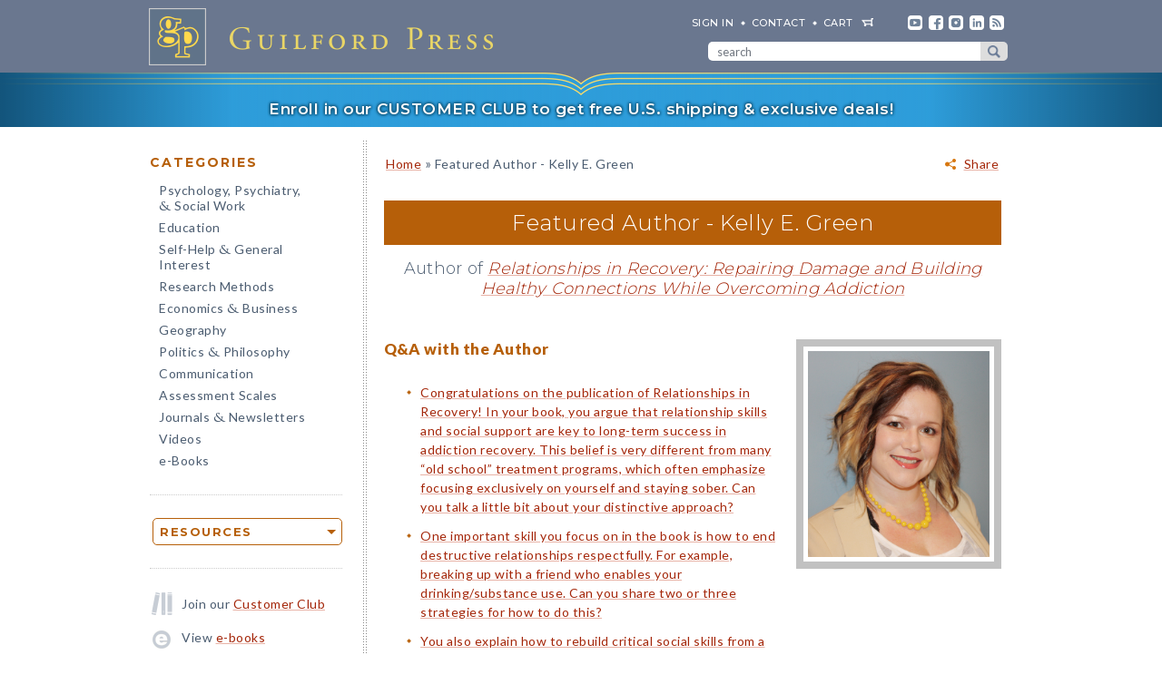

--- FILE ---
content_type: text/html; charset=UTF-8
request_url: https://www.cms.guilford.com/featured-author/june-2021-green
body_size: 11880
content:
<!DOCTYPE html>
<!--[if IE 8 ]>    <html lang="en-US" class="ie8"> <![endif]-->
<!--[if IE 9 ]>    <html lang="en-US" class="ie9"> <![endif]-->
<!--[if (gt IE 9)|!(IE)]><!--> <html lang="en-US" class="responsive-html"> <!--<![endif]-->
<head>
	<title>Featured Author - Kelly E. Green</title>
	<meta charset="UTF-8">
	<meta name="viewport" content="width=device-width, initial-scale=1">
	<meta http-equiv="X-UA-Compatible" content="IE=edge">
	
		<META name="description" content="Check out a Q&A with our featured author, Kelly E. Green">
	<meta property="og:description" content="Check out a Q&A with our featured author, Kelly E. Green!">
	<meta property="og:image" content="https://www.guilford.com/authors/photos/Green_Kelly_E._8832485.jpg">
	<meta property="og:title" content="Featured Author - Kelly E. Green">
	<meta property="og:url" content="https://www.guilford.com/featured-author/june-2021-green">


	<meta property="og:site_name" content="Guilford Press">
<!-- meta_extra -->
	<link rel="apple-touch-icon" sizes="57x57" href="/apple-touch-icon-57x57.png?v=2">
	<link rel="apple-touch-icon" sizes="60x60" href="/apple-touch-icon-60x60.png?v=2">
	<link rel="apple-touch-icon" sizes="72x72" href="/apple-touch-icon-72x72.png?v=2">
	<link rel="apple-touch-icon" sizes="76x76" href="/apple-touch-icon-76x76.png?v=2">
	<link rel="apple-touch-icon" sizes="114x114" href="/apple-touch-icon-114x114.png?v=2">
	<link rel="apple-touch-icon" sizes="120x120" href="/apple-touch-icon-120x120.png?v=2">
	<link rel="apple-touch-icon" sizes="144x144" href="/apple-touch-icon-144x144.png?v=2">
	<link rel="apple-touch-icon" sizes="152x152" href="/apple-touch-icon-152x152.png?v=2">
	<link rel="apple-touch-icon" sizes="180x180" href="/apple-touch-icon-180x180.png?v=2">
	<link rel="icon" type="image/png" href="/favicon-32x32.png?v=2" sizes="32x32">
	<link rel="icon" type="image/png" href="/favicon-194x194.png?v=2" sizes="194x194">
	<link rel="icon" type="image/png" href="/favicon-96x96.png?v=2" sizes="96x96">
	<link rel="icon" type="image/png" href="/android-chrome-192x192.png?v=2" sizes="192x192">
	<link rel="icon" type="image/png" href="/favicon-16x16.png?v=2" sizes="16x16">
	<link rel="manifest" href="/manifest.json?v=2">
	<link rel="mask-icon" href="/safari-pinned-tab.svg?v=2" color="#6e8198">
	<meta name="msapplication-TileColor" content="#6e8198">
	<meta name="msapplication-TileImage" content="/mstile-144x144.png">
	<meta name="theme-color" content="#667a91">

	

	<link rel="stylesheet"  href="/css/style.min.css?df7d6fd7b9a5b230b7b6479d9c8cfb17" type="text/css" media="all">

	<script src="https://ajax.googleapis.com/ajax/libs/jquery/3.7.1/jquery.min.js"></script>
	<script src="/js/jquery.jcarousel.min.js"></script>

	<!-- Google tag (gtag.js) -->
	<script type="text/plain" data-category="analytics" data-service="Google Analytics" async data-src="https://www.googletagmanager.com/gtag/js?id=G-LF0PP30NBR"></script>
	<script type="text/plain" data-category="analytics" data-service="Google Analytics">
		window.dataLayer = window.dataLayer || [];
		function gtag(){dataLayer.push(arguments);}
		gtag('js', new Date());

		gtag('config', 'G-LF0PP30NBR', {
			
				"page_title": "Featured Author - Kelly E. Green"
		});
		gtag('config', 'AW-1063409819');

		
	</script>

	<!-- Pingdom RUM -->
	<script type="text/plain" data-category="analytics" data-service="Pingdom">
		var _prum = [['id', '527bf25fabe53d042d000000'],
			     ['mark', 'firstbyte', (new Date()).getTime()]];
		(function() {
		    var s = document.getElementsByTagName('script')[0]
		      , p = document.createElement('script');
		    p.async = 'async';
		    p.src = '//rum-static.pingdom.net/prum.min.js';
		    s.parentNode.insertBefore(p, s);
		})();
	</script>
	
	<!-- Hotjar -->
	<script type="text/plain" data-category="analytics" data-service="Hotjar">
		(function(h,o,t,j,a,r){
			h.hj=h.hj||function(){(h.hj.q=h.hj.q||[]).push(arguments)};
			h._hjSettings={hjid:3417520,hjsv:6};
			a=o.getElementsByTagName('head')[0];
			r=o.createElement('script');r.async=1;
			r.src=t+h._hjSettings.hjid+j+h._hjSettings.hjsv;
			a.appendChild(r);
		})(window,document,'https://static.hotjar.com/c/hotjar-','.js?sv=');
	</script>

    	
</head>

<body class="internal responsive no-js">
	<a class="skip-link" href="#main-content" tabindex="0">Skip to content</a>
	<header class="header-wrapper" role="banner">
		<div class="header">
			<a href="https://www.guilford.com" class="home" aria-label="go to homepage"></a>
			<nav role="navigation" aria-label="desktop-header-nav" class="header-inner">
				<ul>
					<li><a href="/sign-in" rel="nofollow">SIGN IN</a></li>
					<li><a href="/contact-guilford-press">Contact</a></li>
					<li id="last" class="cart"><a rel="nofollow" href="/view-cart">cart</a><span class="dropdown-toggle cart-icon inactive" aria-label="open cart dropdown"></span></li>
					<li class="social youtube first"><a href="https://www.youtube.com/user/guilfordpress" target="_blank"><img src="https://www.guilford.com//images/social/icon-header-youtube-retina.png" style="width:16px;height:16px;" alt="YouTube"></a></li>
					<li class="social fb"><a href="https://www.facebook.com/pages/Guilford-Press/27048010039" target="_blank"><img src="https://www.guilford.com//images/social/icon-header-facebook-retina.png" style="width:16px;height:16px;" alt="Facebook"></a></li>
					<li class="social instagram"><a href="https://www.instagram.com/guilfordpress/" target="_blank"><img src="https://www.guilford.com//images/social/icon-header-instagram-retina.png" style="width:16px;height:16px;" alt="Instagram"></a></li>
					<li class="social linkedin"><a href="https://www.linkedin.com/company/guilford-publications" target="_blank"><img src="https://www.guilford.com//images/social/icon-header-linkedin-retina.png" style="width:16px;height:16px;" alt="LinkedIn"></a></li>
					<li class="social rss last"><a href="https://guilfordjournals.com/rss" target="_blank"><img src="https://www.guilford.com//images/social/icon-header-rss-retina.png" style="width:16px;height:16px;" alt="RSS"></a></li>
				</ul>

				<form id="search-form" method="get" action="/search" class="header-search" role="search" aria-label="desktop-search">
					<div class="search-input-wrapper">
						<input type="text" placeholder="search" class="search-input" id="header-search-input" name="pattern" aria-label="search" required><button class="search-submit" aria-label="submit search">submit search</button>
					</div>
				</form>
			</nav>
			<nav role="navigation" aria-label="mobile-header-nav" class="header-inner-mobile">
				<div class="cart-overlay-container">
					<a href="/view-cart"><img src="https://www.guilford.com//images/glyphicons-cart-2x.png" id="cart-glyph" alt="cart glyph"></a>
					
				</div>
				<img src="https://www.guilford.com//images/glyphicons-search-2x.png" id="search-glyph" alt="search glyph" tabindex="0" class="dropdown-toggle">
				<img src="https://www.guilford.com//images/glyphicons-menu-2x.png" id="menu-glyph" alt="menu-glyph" tabindex="0" class="dropdown-toggle">
			</nav>
		</div>
		<nav class="header-mobile-menu-container" role="navigation" aria-label="mobile-nav-menu">
			<div class="header-mobile-menu">
				<div class="arrow-up"></div>
				<ul>
					<li class="submenu"><a class="mobile-categories-link menu-button inactive" tabindex="0">Browse Categories</a>
						<ul>
							<li><a href="/browse/psychology-psychiatry-social-work">Psychology, Psychiatry, <span class="amp amp-menu">&amp;</span> Social Work</a></li>
							<li><a href="/browse/education">Education</a></li>
							<li><a href="/browse/self-help-general-interest">Self-Help <span class="amp amp-menu">&amp;</span> General Interest</a></li>
							<li><a href="/browse/research-methods">Research Methods</a></li>
							<li><a href="/browse/economics-business">Economics <span class="amp amp-menu">&amp;</span> Business</a></li>
							<li><a href="/browse/geography">Geography</a></li>
							<li><a href="/browse/politics-philosophy">Politics <span class="amp amp-menu">&amp;</span> Philosophy</a></li>
							<li><a href="/browse/communication">Communication</a></li>
							<li><a href="/browse/assessment-scales">Assessment Scales</a></li>
							<li><a href="/browse/journals-newsletters">Journals <span class="amp amp-menu">&amp;</span> Newsletters</a></li>
							<li><a href="/browse/videos">Videos</a></li>
							<li><a href="/e-books">e-Books</a></li>
						</ul>
					</li>
					<li class="submenu"><a class="mobile-resources-link menu-button inactive" tabindex="0">Browse Resources</a>
						<ul>
							<li><a href="/ordering-information">Ordering Information</a></li>
							<li><a href="/journals-newsletters/renew">Renew a Subscription</a></li>
							<li><a href="/offers">Special Offers</a></li>
							<li><a href="/professors">For Professors</a></li>
							<li><a href="/teachers-schools">For Teachers &amp; Schools</a></li>
							<li><a href="/student-discount">For Students</a></li>
							<li><a href="/authors">For Authors</a></li>
							<li><a href="/resellers">For Resellers</a></li>
							<li><a href="/librarians">For Librarians</a></li>
							<li><a href="/treating-military-clients">For Treating Military Clients</a></li>
							<li><a href="/conference-calendar">Conference Calendar</a></li>
							<li><a href="/publicity">Publicity</a></li>
							<li><a href="/mhe-resources">Free Chapters, Tips, & Tools</a></li>
							<li><a href="/meet-authors">Meet our Authors</a></li>
							<li><a href="/permissions">Permissions</a></li>
							<li><a href="/rights-and-translations">Foreign Rights</a></li>
							<li><a href="/CE-credits">CE Credits</a></li>
							<li><a href="/employment-opportunities">Employment Opportunities</a></li>
							<li><a href="/freelance-opportunities">Freelance Opportunities</a></li>
						</ul>
					</li>
					<li class="link"><a href="/contact-guilford-press" class="menu-button">Contact Us</a></li>
					<li class="link"><a href="/sign-in" class="menu-button">Sign In</a></li>
					<li class="link"><a href="/emails" class="menu-button">emails</a></li>
					<li class="link"><a href="/e-books" class="menu-button">e-books</a></li>
					<li class="link"><a href="/new-releases" class="menu-button">new releases</a></li>
					<li class="link"><a href="/request-catalogs" class="menu-button">catalogs</a></li>
					<li class="link"><a href="/bestsellers" class="menu-button">bestsellers</a></li>
				</ul>			
			</div>
		</nav>
		<div class="header-mobile-search-container" role="search" aria-label="mobile-search">
			<div class="header-mobile-search">
				<div class="arrow-up"></div>
				<form id="search-form-mobile" method="get" action="/search" class="header-search">
					<label for="header-search-input-mobile">Search</label>
					<input type="text" placeholder="" class="search-input" id="header-search-input-mobile" name="pattern" aria-label="search input" required>
					<button class="search-submit" aria-label="submit search"><span class="arrow-right"></span></button>
				</form>
			</div>
		</div>
	</header>

	<div class="top-banner-alert internal-promotion" tabindex="0" data-promovariant="customer-club-ribbon" data-promoname="Customer Club Ribbon" data-promoid="customer-club">
		<a href="/club" class="banner-inner">
			Enroll in our CUSTOMER CLUB to get free U.S. shipping &amp; exclusive deals!
		</a>
	</div>

	<div class="content clearfix">
		<nav class="sidebar" role="navigation" aria-label="desktop-main-nav">
			<h2 class="categories-header">Categories</h2>
			<ul class="categories">
				<li><a href="/browse/psychology-psychiatry-social-work">Psychology, Psychiatry, <br><span class="amp amp-menu">&amp;</span> Social Work</a></li>
				<li><a href="/browse/education">Education</a></li>
				<li><a href="/browse/self-help-general-interest">Self-Help <span class="amp amp-menu">&amp;</span> General Interest</a></li>
				<li><a href="/browse/research-methods">Research Methods</a></li>
				<li><a href="/browse/economics-business">Economics <span class="amp amp-menu">&amp;</span> Business</a></li>
				<li><a href="/browse/geography">Geography</a></li>
				<li><a href="/browse/politics-philosophy">Politics <span class="amp amp-menu">&amp;</span> Philosophy</a></li>
				<li><a href="/browse/communication">Communication</a></li>
				<li><a href="/browse/assessment-scales">Assessment Scales</a></li>
				<li><a href="/browse/journals-newsletters">Journals <span class="amp amp-menu">&amp;</span> Newsletters</a></li>
				<li><a href="/browse/videos">Videos</a></li>
				<li><a href="/e-books">e-Books</a></li>
			</ul>
			
			<div class="res-container">
				<div class="dropdown-select-group full-width" name="search-sort-by">
					<button type="button" class="btn-select btn btn-lg orange border"><strong>Resources</strong></button>
					<div class="dropdown-select-options">
						<a href="/ordering-information">Ordering Information</a>
						<a href="/journals-newsletters/renew">Renew a Subscription</a>
						<a href="/offers">Special Offers</a>	
						<a href="/professors">For Professors</a>
						<a href="/teachers-schools">For Teachers &amp; Schools</a>
						<a href="/student-discount">For Students</a>
						<a href="/authors">For Authors</a>
						<a href="/resellers">For Resellers</a>
						<a href="/librarians">For Librarians</a>
						<a href="/treating-military-clients">Treating Military Clients</a>
						<a href="/conference-calendar">Conference Calendar</a>
						<a href="/publicity">Publicity</a>
						<a href="/mhe-resources">Free Chapters, Tips, & Tools</a>
						<a href="/meet-authors">Meet our Authors</a>
						<a href="/permissions">Permissions</a>
						<a href="/rights-and-translations">Foreign Rights</a>
						<a href="/CE-credits">CE Credits</a>
						<a href="/employment-opportunities">Employment</a>
						<a href="/freelance-opportunities">Freelance Opportunities</a>
					</div>
				</div>
			</div>

			<div class="icon-box icon-club">Join our <a href="/club">Customer Club</a></div>
			<div class="icon-box icon-ebooks">View <a href="/e-books">e-books</a></div>
			<div class="icon-box icon-bestsellers">Browse our <a href="/bestsellers">bestsellers</a></div>
			<div class="icon-box icon-marketing-emails">Sign up for <a href="/emails">emails</a></div>
			<div class="icon-box icon-catalog">Request <a href="/request-catalogs">our catalogs</a></div>
			<div class="icon-box icon-new-releases">See our <a href="/new-releases">new releases</a></div>
			
		</nav>
		<main class="inner" id="main-content" role="main" tabindex="-1">
<!-- begin main -->
			<div class="page-header">	
		<div class="share-container">
			<div class="share-widget-container" style="display:inline-block; float:right;">
				<a class="share-parent dropdown-toggle" tabindex="0">Share</a>
			</div>
		</div>
	<p class="breadcrumb"><a HREF="/">Home</a> <span class="small">&#187;</span> Featured Author - Kelly E. Green
</p></div> 
<div class="author-of-the-month">
	
	<div class="aotm-header">
		<div class="aotm-upper">
			Featured Author - 
			
			<a href="/author/Kelly-E-Green">
				Kelly E. Green
			</a>
		</div>
		<div class="aotm-lower">
			<h2>
				Author of 
				<a href="/books/Relationships-in-Recovery/Kelly-Green/9781462540990">
					Relationships in Recovery: Repairing Damage and Building Healthy Connections While Overcoming Addiction
				</a>
			</h2>
		</div>
	</div>

	<div class="aotm-intro">
	
		<div class="aotm-author-photo">
			<a href="/author/Kelly-E-Green">
				<img src="https://www.guilford.com//authors/photos/Green_Kelly_E._8832485.jpg" alt="Kelly E. Green" class="aotm-photo">
			</a>
		</div>

		<div class="aotm-intro-body">

			<h1 class="first-header">Q&A with the Author</h1>
			
			<ul>
				<li><a href="#q1">Congratulations on the publication of Relationships in Recovery! In your book, you argue that relationship skills and social support are key to long-term success in addiction recovery. This belief is very different from many “old school” treatment programs, which often emphasize focusing exclusively on yourself and staying sober. Can you talk a little bit about your distinctive approach?</a></li>			
				<li><a href="#q2">One important skill you focus on in the book is how to end destructive relationships respectfully. For example, breaking up with a friend who enables your drinking/substance use. Can you share two or three strategies for how to do this?</a></li>
				<li><a href="#q3">You also explain how to rebuild critical social skills from a new, sober mindset. It’s incredibly timely material—so many people have struggled with substance use during the COVID-19 pandemic, and we are all trying to rebuild connections with family, friends, colleagues, etc. whom we haven’t seen in over a year. Again, can you share two or three simple strategies for repairing these connections?</a></li>
				<li><a href="#q4">Lastly, we would love to learn a little bit more about you! When you are not working, what do you do for fun? Now that your book is out, is there a project that you are excited to work on next (a presentation, a workshop, writing another book, etc.)?</a></li>	
			</ul>
		</div>
	</div>	
	<div class="aotm-body">		

		<h2 id="q1">Congratulations on the publication of <a href="/books/Relationships-in-Recovery/Kelly-Green/9781462540990"><i>Relationships in Recovery</i></a>! In your book, you argue that relationship skills and social support are key to long-term success in addiction recovery. This belief is very different from many “old school” treatment programs, which often emphasize focusing <u>exclusively</u> on yourself and staying sober. Can you talk a little bit about your distinctive approach?</h2>

		<p>I am incredibly excited that this book is coming out, and am hopeful that it will help people who are working to improve their relationships in the context of addiction recovery. I actually don’t think it’s distinctive to address relationships and social skills as part of addiction recovery, although many recovery programs do prioritize individual recovery. But, since we know that addiction is really rough on all kinds of relationships, relationship improvement is often a primary goal of recovery, and healthy social support is critical for recovery, I think it’s important to address relationship recovery along with addiction recovery every step of the way.</p>
		<p>Couple and family therapies are highly effective for addiction, but they require a therapist with specialized training and the active participation of loved ones. So, what is distinctive about the <i>Relationships in Recovery</i> program is that partners or family members don’t need to be explicitly involved in the change efforts. Readers can use this book to improve specific relationships, as well as to improve their relationship skills more broadly. It addresses a wide range of relationship types, and it focuses on practical skills that can be applied unilaterally or in collaboration with loved ones. I think it’s also a great resource for people who love someone who struggles with addiction, since it can help them better understand their loved one’s experiences as well as improve their own relationship skills.</p>

		<h2 id="q2">One important skill you focus on in the book is how to end destructive relationships respectfully. For example, breaking up with a friend who enables your drinking/substance use. Can you share two or three strategies for how to do this?</h2>
		
		<p>Ending relationships is such a difficult process for most people, and it can be even more challenging for people who have struggled with addiction for several reasons, including difficulty coping with distressing emotions, shame, thinking you owe the person, people-pleasing tendencies, and general conflict avoidance. There’s a whole chapter in <i>Relationships in Recovery</i> on ending relationships, and it also addresses ways to minimize relationships that can’t be completely ended (like with a co-parent of your children).</p> 

		<p>One tip is to be really clear with yourself about why you’re ending (or minimizing) the relationship. Make a list, discuss your reasons with trusted people, and give yourself appropriate time to think it through. Once you’ve made the decision, try to communicate your reasons for ending the relationship in calm, kind, personal, and certain terms. Make it more about your needs instead of their behaviors. Using “I” statements and validation can be very helpful in this process, and these skills are addressed in the book. It’s also important to be prepared for any fallout and take appropriate protective steps if you think the person will act in ways that threaten your safety or welfare.</p> 

		<p>You should also expect ambivalence—you’re probably going to second-guess your decision during and after you’ve taken steps to end the relationship. However, remind yourself that this is a natural part of the process, not necessarily an indicator that you’ve made a mistake. Change is hard. Give yourself time to adjust. If you’re in addiction recovery, it’s critical to keep an eye on your urges and cravings, practice recovery skills, focus on self-care, and get social support from the other relationships in your life.</p>
		
		<h2 id="q3">You also explain how to rebuild critical social skills from a new, sober mindset. It’s incredibly timely material—so many people have struggled with substance use during the COVID-19 pandemic, and we are all trying to rebuild connections with family, friends, colleagues, etc. whom we haven’t seen in over a year. Again, can you share two or three simple strategies for repairing these connections?</h2>
		
		<p>I think we are all struggling to find ways to reconnect with others and cope with anxiety as we try to establish post-pandemic routines, and it’s likely to be even more difficult for people who are in recovery or are struggling with addiction. While there were increases in substance use during the pandemic, there were also growing movements of people ditching alcohol for the first time.</p> 

		<p>Most of us are facing “re-entry anxiety” at some level, which can include feeling overwhelmed by social interactions more easily than before the pandemic. If you’re newly sober, then you’ve got an added layer of anxiety because social interactions can lead to urges to use substances, and you may need to tell people you’ve changed your substance use, which can feel awkward at first. It’s important to be kind and gentle with yourself through this process.</p> 

		<p>For those new to sobriety and those who are further along, it’s important to check in with yourself often to increase self-awareness of times when uncomfortable thoughts and feelings may trigger urges to use substances. It’s common for people to think that urges or cravings are signs that recovery isn’t going well, but really those instances are important opportunities to learn about yourself. What’s underneath the urge? A desire for closeness? Relief from insecurity? Anger or resentment? Feeling taken for granted? Feeling overwhelmed? All of those are instances when relationship factors can influence urges and cravings for substances. They are also opportunities for personal growth, and are times to practice new skills that address those unmet needs in healthier and more productive ways.</p>

		<h2 id="q4">Lastly, we would love to learn a little bit more about you! When you are not working, what do you do for fun? Now that your book is out, is there a project that you are excited to work on next (a presentation, a workshop, writing another book, etc.)?</h2>
		
		<p>Aside from my work, my most important role right now is being a thoughtful and supportive guide to my three young daughters (ages 6, 2, and 10 months) as they explore the world and develop their own personalities and interests. The pandemic has given us the gift of more time together to build deeper bonds, and I’m looking forward to introducing them to my favorite hobbies as they get older. I love horseback riding, snorkeling, scuba diving, and exploring new places. I actually have a considerable collection of sand and water from beaches I’ve visited, and I can’t wait to add to it as we are able to start traveling more.</p>    

		<p>Professionally, I am enthusiastic to get back into the classroom this fall. I always enjoy helping my students at St. Edward’s University explore the science of addiction, and I always learn from them about ways that substance use norms and expectations are changing in the world. I’m also enjoying writing my new blog on <a href="https://www.psychologytoday.com/us/blog/addiction-and-relationships" target="_blank">Addiction and Relationships</a> for <i>Psychology Today</i>, and I’ve entered the massive world of therapists on Instagram as <a href="https://www.instagram.com/recoveryandreconnection/" target="_blank">@RecoveryAndReconnection</a> to share evidence-based content related to addiction, recovery, and relationships. On top of those endeavors, I’m developing two books that are based on a model I’ve developed that integrates multiple streams of evidence on the <a href="https://www.tandfonline.com/doi/abs/10.1080/10826084.2021.1901929" target="_blank">nature and nurture factors that influence addiction and recovery</a>.</p> 


		<hr class="underline" style="margin: 30px 0;">

		<p>See all titles by and read more about Kelly E. Green on her <a href="/author/Kelly-E-Green">author page</a>!</p>

		<hr class="underline" style="margin: 30px 0;">
		
		<!-- begin_aotm_carousel -->
		<div class="featured-authors-carousel">
			<h1>Read Q&As with Other Featured Authors</h1>
			<div class="jcarousel-wrapper-small author-carousel jcarousel-general clearfix">
				<span class="v-wrap carousel-interact" tabindex="0"><div class="v-box back jcarousel-control-prev-cat aotm-control jcarousel-control"><div></div></div></span>

				<div class="jcarousel" style="width: 600px;" data-itemwidth="150" data-itemwidthmobile="130">
					<ul style="left: 0px; top: 0px;">
						
						<li>
							<div class="featured-author">
								<a href="/featured-author/april-2025-masten"><span class="author-name">Ann S. Masten</span>
								<img class="dropshadow-animate" alt="Ann S. Masten" src="/authors/photos/Masten_Ann_S._67806.jpg"></a>
							</div>
						</li>
						<li>
							<div class="featured-author">
								<a href="/featured-author/december-2024-rosengren"><span class="author-name">David B. Rosengren</span>
								<img class="dropshadow-animate" alt="David B. Rosengren" src="/authors/photos/Rosengren_David_B._209448.jpg"></a>
							</div>
						</li>
						<li>
							<div class="featured-author">
								<a href="/featured-author/october-2024-neff"><span class="author-name">Kristin Neff</span>
								<img class="dropshadow-animate" alt="Kristin Neff" src="/authors/photos/Neff_Kristin_521406.jpg"></a>
							</div>
						</li>
						<li>
							<div class="featured-author">
								<a href="/featured-author/july-2024-najavits"><span class="author-name">Lisa M. Najavits</span>
								<img class="dropshadow-animate" alt="Lisa M. Najavits" src="/authors/photos/Najavits_Lisa_M._117318.jpg"></a>
							</div>
						</li>
						<li>
							<div class="featured-author">
								<a href="/featured-author/may-2024-hollon"><span class="author-name">Steven D. Hollon</span>
								<img class="dropshadow-animate" alt="Steven D. Hollon" src="/authors/photos/Hollon_Steven_D._114464.jpg"></a>
							</div>
						</li>
						<li>
							<div class="featured-author">
								<a href="/featured-author/march-2024-marshall"><span class="author-name">David T. Marshall</span>
								<img class="dropshadow-animate" alt="David T. Marshall" src="/authors/photos/Marshall_David_T._12778674.jpg"></a>
							</div>
						</li>
						<li>
							<div class="featured-author">
								<a href="/featured-author/december-2023-miller"><span class="author-name">William R. Miller</span>
								<img class="dropshadow-animate" alt="William R. Miller" src="/authors/photos/Miller_William_R._114384.jpg"></a>
							</div>
						</li>
						<li>
							<div class="featured-author">
								<a href="/featured-author/august-2023-jobes"><span class="author-name">David A. Jobes</span>
								<img class="dropshadow-animate" alt="David A. Jobes" src="/authors/photos/Jobes_David_A._103698.jpg"></a>
							</div>
						</li>
						<li>
							<div class="featured-author">
								<a href="/featured-author/june-2023-barrett"><span class="author-name">Charles A. Barrett</span>
								<img class="dropshadow-animate" alt="Charles A. Barrett" src="/authors/photos/Barrett_Charles_A._11067972.jpg"></a>
							</div>
						</li>
						<li>
							<div class="featured-author">
								<a href="/featured-author/march-2023-chu"><span class="author-name">Brian C. Chu</span>
								<img class="dropshadow-animate" alt="Brian C. Chu" src="/authors/photos/Chu_Brian_C._185786.jpg"></a>
							</div>
						</li>
						<li>
							<div class="featured-author">
								<a href="/featured-author/december-2022-resick"><span class="author-name">Patricia A. Resick</span>
								<img class="dropshadow-animate" alt="Patricia A. Resick" src="/authors/photos/Resick_Patricia_A._171945.jpg"></a>
							</div>
						</li>
						<li>
							<div class="featured-author">
								<a href="/featured-author/august-2022-rollnick"><span class="author-name">Stephen Rollnick</span>
								<img class="dropshadow-animate" alt="Stephen Rollnick" src="/authors/photos/Rollnick_Stephen_114385.jpg"></a>
							</div>
						</li>
					</ul>
				</div>

				<span class="v-wrap carousel-interact" tabindex="0"><div class="v-box forward jcarousel-control-next-cat aotm-control jcarousel-control"><div></div></div></span>
			</div>
		</div><!-- end_aotm_carousel -->
		
	</div>
</div>


			
<!-- end content -->		
<!-- end main column -->	
		</main>
	</div>
	
	<footer class="footer clearfix" role="contentinfo">
		<div class="footer-menu clearfix">
			<div class="quarter pull-left text-left">
				<div class="footer-header underline-grey">Connect</div>
				<a href="/your-account">Your Account</a><br>
				<a href="/about-guilford-press">About Us</a><br>
				<a href="/contact-guilford-press">Contact Us</a><br>
				<a href="/employment-opportunities">Employment Opportunities</a><br>
				<a href="/freelance-opportunities">Freelance Opportunities</a><br>
				<a href="/emails">Sign up for Emails</a><br>
				<a href="/request-catalogs">Request our Catalogs</a><br>
				<a href="/publicity">Publicity</a><br>
				<a href="/report-piracy">Report Piracy</a><br>
				<a href="/conference-calendar">Conference Calendar</a><br>
				<a href="/meet-authors">Meet our Authors</a>
			</div>

			<div class="quarter pull-left text-left">
				<div class="footer-header underline-grey">Help</div>
				<a href="/ordering-information">Ordering Information</a><br>
				<a href="/journals-newsletters/renew">Renew a Subscription</a><br>
				<a href="/e-books/FAQ">e-Book FAQ</a><br>
				<a href="/permissions">Permissions</a><br>
				<a href="/rights-and-translations">Foreign Rights</a><br>
				<a href="/CE-credits">CE Credits</a><br>
				<a href="/privacy-policy">Privacy Policy</a><br>
				<a href="/cookie-policy">Cookie Policy</a><br>
				<a href="/terms-of-use">Terms of Use</a><br>
				<a href="/emails/unsubscribe">Unsubscribe</a><br>
				<a href="/accessibility">Accessibility</a>
			</div>

			<div class="quarter pull-left text-left">
				<div class="footer-header underline-grey">Resources</div>
				<a href="/professors">For Professors</a><br>
				<a href="/teachers-schools">For Teachers &amp; Schools</a><br>
				<a href="/student-discount">For Students</a><br>
				<a href="/authors">For Authors</a><br>
				<a href="/resellers">For Resellers</a><br>
				<a href="/librarians">For Librarians</a><br>
				<a href="/treating-military-clients">For Treating Military Clients</a><br>
				<a href="/offers">Special Offers</a><br>
				<a href="/mhe-resources">Free Chapters, Tips, & Tools</a><br>
				<a href="/club">Join our Customer Club</a>
			</div>

			<div class="quarter pull-right text-right">
				<hr class="underline-grey underline-mobile">
				<div class="address">
					550 Seventh Avenue<br>
					20th Floor<br>
					New York, NY 10018-3203<br>
					phone: (800) 365-7006<br>
					fax: (212) 966-6708<br>
					<a href="mailto:info@guilford.com">info@guilford.com</a><br><br>
					Copyright &copy; 1997-2026<br>The Guilford Press<br><br>
				</div>
			</div>

			<div class="social-media-links">
				<a href="https://www.youtube.com/user/guilfordpress" target="_blank" class="footer-social footer-yt-link"><img src="https://www.guilford.com//images/social/icon-footer-youtube-retina.png" alt="YouTube"></a>
				<a href="https://www.facebook.com/pages/Guilford-Press/27048010039" target="_blank" class="footer-social footer-fb-link"><img src="https://www.guilford.com//images/social/icon-footer-facebook-retina.png" alt="Facebook"></a>
				<a href="https://www.instagram.com/guilfordpress/" target="_blank" class="footer-social footer-instagram-link"><img src="https://www.guilford.com//images/social/icon-footer-instagram-retina.png" alt="Instagram"></a>
				<a href="https://www.linkedin.com/company/guilford-publications" target="_blank" class="footer-social footer-linkedin-link"><img src="https://www.guilford.com//images/social/icon-footer-linkedin-retina.png" alt="LinkedIn"></a>
				<a href="https://guilfordjournals.com/rss" target="_blank" class="footer-social footer-rss-link"><img src="https://www.guilford.com//images/social/icon-footer-rss-retina.png" alt="RSS"></a>
			</div>
		</div>
		
<div class="mobile-toggle mobile-off">Don't want the mobile site? <a href="/toggle-mobile" class="disable-mobile-layout">Switch to the full site.</a></div>
	</footer>

	
	



	<div id="share-dropdown" class="dropdown" role="dialog" aria-labelledby="share-dropdown-label" aria-modal="true"><!--[if !IE]><!--><div class="arrow-up"><div class="arrow-up-inner"></div></div><!--<![endif]-->
		<div class="dropdown-inner share-widget">
			<h2 id="share-dropdown-label" class="share-heading">Share via:</h2>
			<div class="share-item email"><a href="#" target="_blank" tabindex="0">Email</a></div>
			<div class="share-item facebook"><a href="https://www.facebook.com/sharer/sharer.php?u=https%3A%2F%2Fwww.cms.guilford.com%2Ffeatured-author%2Fjune-2021-green%3Futm_medium%3Dsocial%26utm_campaign%3Dshare-widget%26utm_source=facebook.com" target="_blank">Facebook</a></div>
			<div class="share-item twitter"><a href="http://twitter.com/share?text=&url=https%3A%2F%2Fwww.cms.guilford.com%2Ffeatured-author%2Fjune-2021-green%3Futm_medium%3Dsocial%26utm_campaign%3Dshare-widget%26utm_source=twitter.com" target="_blank">Twitter</a></div>
			<div class="share-item whatsapp"><a href="https://api.whatsapp.com/send?text=https%3A%2F%2Fwww.cms.guilford.com%2Ffeatured-author%2Fjune-2021-green%3Futm_medium%3Dsocial%26utm_campaign%3Dshare-widget%26utm_source=whatsapp" target="_blank">WhatsApp</a></div>
			<div class="share-item pinterest"><a href="http://pinterest.com/pin/create/button/?url=https%3A%2F%2Fwww.cms.guilford.com%2Ffeatured-author%2Fjune-2021-green%3Futm_medium%3Dsocial%26utm_campaign%3Dshare-widget%26utm_source=pinterest.com" target="_blank">Pinterest</a></div>
			<div class="share-item print"><a tabindex="0" onclick="window.print();" target="_blank">Print</a></div>
		</div>
	</div>
	<div class="popup" id="email-share-popup" role="dialog" aria-modal="true"><div class="close-popup" tabindex="0">X</div><img src="https://www.guilford.com//images/gp-email-header-2x.png" class="header-img" alt="Guilford Press">
		
		<div id="email-share-status" class="alert alert-red" style="display:none;"></div>
		<script src="https://www.google.com/recaptcha/api.js?render=explicit" async defer></script>
		<form id="share-by-email-form" onSubmit="return false;">
		<div class="form form-horizontal" style="margin:15px 0;">
			<div class="form-row">
				<label for="sh_sender_email">From:</label>
				<input type="text" id="sh_sender_email">
			</div>
			<div class="form-row">
				<label for="sh_to">To:</label>
				<input type="text" id="sh_to">
			</div>
			<div class="form-row">
				<label for="sh_subject">Subject:</label>
				<input type="text" id="sh_subject">
			</div>
			
			<div class="form-row preview">
				<div id="message-label">Your Message:</div>
				<div id="share-preview"></div>
			</div>
			
			<div class="form-row">
				<label for="sh_note">Add a Note: <small>(Optional)</small></label>
				<input type="text" id="sh_note">
			</div>

			<center><div id="g-recaptcha" data-sitekey="6LeOlEYfAAAAAFLlCUhZ0lvTBjxJn_eRYCp6gpKq" data-callback="esCaptchaSuccess" data-expired-callback="esCaptchaExpired" style="display:block;margin: 0;"></div></center>

			<div class="form-row" style="width:1px;height:1px;padding:0;margin:0;display:block;overflow:hidden;position:absolute;">
				<label for="weburl">Web URL</label>
				<input type="text" id="weburl">
			</div>
		</div>

		<script>
		function esCaptchaSuccess(token) {
			$('#share-by-email-form').prepend('<input type="hidden" id="email-share-recaptcha-response" value="' + token + '">');
			$('#send-share-email').removeClass("disabled");
		}

		function esCaptchaExpired(){
			$('#send-share-email').addClass("disabled");
		}
		</script>

		<div class="alert-controls">
			<button class="btn btn-lg orange disabled" id="send-share-email">Send</button>
		</div>
		</form>
		
		
		</div>
	

<!-- dev info -->
<style>
#dev_info {
	min-width: 200px;
	display: inline-block;
	border: 1px solid #ccc;
	background-color: #fff;
	margin: 10px auto 20px auto;
	padding: 6px;
	font-size: 8pt;
	text-align: center;
}
</style>
<center>
<div id="dev_info">
    
    /cgi-bin/cartscript.cgi<br>
    page = authors/month-june-2021-green.html<br>
    
    
    cart = 751684.2914377<br>
    ip = 18.119.97.33
	
	<br><br><div>User ID = </div>
</div>
</center>
<!-- end dev info -->

<script src="/js/jquery.touchSwipe.min.js"></script>
<script src="/js/guilford.min.js?664b20e3f15010b43ac803c91241c025"></script>

<script type="module" src="/js/cookieconsent/cookieconsent-config.js?89b4ea8b206548eda356f40736b122a3"></script>

</body>
</html>
